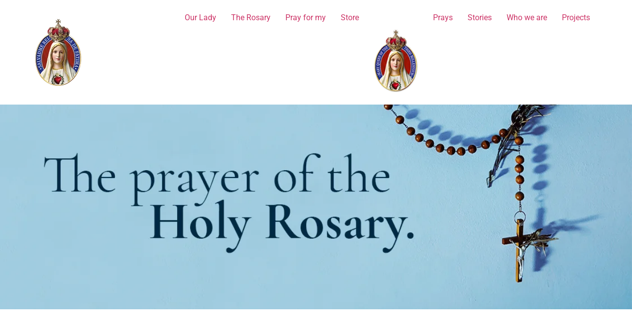

--- FILE ---
content_type: text/html; charset=UTF-8
request_url: https://mariareina.org.ar/en/the-prayer-of-the-holy-rosary/
body_size: 17800
content:
<!doctype html>
<html lang="en-US">
<head>
	<meta charset="UTF-8">
	<meta name="viewport" content="width=device-width, initial-scale=1">
	<link rel="profile" href="https://gmpg.org/xfn/11">
	<meta name='robots' content='index, follow, max-image-preview:large, max-snippet:-1, max-video-preview:-1' />
<link rel="alternate" href="https://mariareina.org.ar/el-rezo-del-santo-rosario-a-nuestra-senora/" hreflang="es" />
<link rel="alternate" href="https://mariareina.org.ar/en/the-prayer-of-the-holy-rosary/" hreflang="en" />

	<!-- This site is optimized with the Yoast SEO plugin v26.8 - https://yoast.com/product/yoast-seo-wordpress/ -->
	<title>The prayer of the Holy Rosary to Our Lady - Mary Queen</title>
	<link rel="canonical" href="https://mariareina.org.ar/en/the-prayer-of-the-holy-rosary/" />
	<meta property="og:locale" content="en_US" />
	<meta property="og:locale:alternate" content="es_LA" />
	<meta property="og:type" content="article" />
	<meta property="og:title" content="The prayer of the Holy Rosary to Our Lady - Mary Queen" />
	<meta property="og:description" content="We will send a method on how to pray the Holy Rosary, including a Rosary." />
	<meta property="og:url" content="https://mariareina.org.ar/en/the-prayer-of-the-holy-rosary/" />
	<meta property="og:site_name" content="Mary Queen" />
	<meta property="article:publisher" content="https://www.facebook.com/mariareina.org.ar" />
	<meta property="article:published_time" content="2023-05-19T18:06:37+00:00" />
	<meta property="article:modified_time" content="2023-05-19T20:21:16+00:00" />
	<meta property="og:image" content="https://mariareina.org.ar/wp-content/uploads/2023/03/portada-proyecto-recen.png" />
	<meta property="og:image:width" content="311" />
	<meta property="og:image:height" content="222" />
	<meta property="og:image:type" content="image/png" />
	<meta name="author" content="swadmin" />
	<meta name="twitter:card" content="summary_large_image" />
	<meta name="twitter:label1" content="Written by" />
	<meta name="twitter:data1" content="swadmin" />
	<script type="application/ld+json" class="yoast-schema-graph">{"@context":"https://schema.org","@graph":[{"@type":"Article","@id":"https://mariareina.org.ar/en/the-prayer-of-the-holy-rosary/#article","isPartOf":{"@id":"https://mariareina.org.ar/en/the-prayer-of-the-holy-rosary/"},"author":{"name":"swadmin","@id":"https://mariareina.org.ar/en/home-eng/#/schema/person/3c8d8e9686234ce927e9fc70a8feddc5"},"headline":"The prayer of the Holy Rosary to Our Lady","datePublished":"2023-05-19T18:06:37+00:00","dateModified":"2023-05-19T20:21:16+00:00","mainEntityOfPage":{"@id":"https://mariareina.org.ar/en/the-prayer-of-the-holy-rosary/"},"wordCount":9,"commentCount":0,"publisher":{"@id":"https://mariareina.org.ar/en/home-eng/#organization"},"image":{"@id":"https://mariareina.org.ar/en/the-prayer-of-the-holy-rosary/#primaryimage"},"thumbnailUrl":"https://mariareina.org.ar/wp-content/uploads/2023/03/portada-proyecto-recen.png","articleSection":["Our Projects"],"inLanguage":"en-US","potentialAction":[{"@type":"CommentAction","name":"Comment","target":["https://mariareina.org.ar/en/the-prayer-of-the-holy-rosary/#respond"]}]},{"@type":"WebPage","@id":"https://mariareina.org.ar/en/the-prayer-of-the-holy-rosary/","url":"https://mariareina.org.ar/en/the-prayer-of-the-holy-rosary/","name":"The prayer of the Holy Rosary to Our Lady - Mary Queen","isPartOf":{"@id":"https://mariareina.org.ar/en/home-eng/#website"},"primaryImageOfPage":{"@id":"https://mariareina.org.ar/en/the-prayer-of-the-holy-rosary/#primaryimage"},"image":{"@id":"https://mariareina.org.ar/en/the-prayer-of-the-holy-rosary/#primaryimage"},"thumbnailUrl":"https://mariareina.org.ar/wp-content/uploads/2023/03/portada-proyecto-recen.png","datePublished":"2023-05-19T18:06:37+00:00","dateModified":"2023-05-19T20:21:16+00:00","breadcrumb":{"@id":"https://mariareina.org.ar/en/the-prayer-of-the-holy-rosary/#breadcrumb"},"inLanguage":"en-US","potentialAction":[{"@type":"ReadAction","target":["https://mariareina.org.ar/en/the-prayer-of-the-holy-rosary/"]}]},{"@type":"ImageObject","inLanguage":"en-US","@id":"https://mariareina.org.ar/en/the-prayer-of-the-holy-rosary/#primaryimage","url":"https://mariareina.org.ar/wp-content/uploads/2023/03/portada-proyecto-recen.png","contentUrl":"https://mariareina.org.ar/wp-content/uploads/2023/03/portada-proyecto-recen.png","width":311,"height":222},{"@type":"BreadcrumbList","@id":"https://mariareina.org.ar/en/the-prayer-of-the-holy-rosary/#breadcrumb","itemListElement":[{"@type":"ListItem","position":1,"name":"Home","item":"https://mariareina.org.ar/en/home-eng/"},{"@type":"ListItem","position":2,"name":"The prayer of the Holy Rosary to Our Lady"}]},{"@type":"WebSite","@id":"https://mariareina.org.ar/en/home-eng/#website","url":"https://mariareina.org.ar/en/home-eng/","name":"Mary Queen","description":"Sitio oficial de la Asociación María Reina del Tercer Milenio","publisher":{"@id":"https://mariareina.org.ar/en/home-eng/#organization"},"potentialAction":[{"@type":"SearchAction","target":{"@type":"EntryPoint","urlTemplate":"https://mariareina.org.ar/en/home-eng/?s={search_term_string}"},"query-input":{"@type":"PropertyValueSpecification","valueRequired":true,"valueName":"search_term_string"}}],"inLanguage":"en-US"},{"@type":"Organization","@id":"https://mariareina.org.ar/en/home-eng/#organization","name":"Mary Queen","url":"https://mariareina.org.ar/en/home-eng/","logo":{"@type":"ImageObject","inLanguage":"en-US","@id":"https://mariareina.org.ar/en/home-eng/#/schema/logo/image/","url":"https://mariareina.org.ar/wp-content/uploads/2023/05/logo-home-2.png","contentUrl":"https://mariareina.org.ar/wp-content/uploads/2023/05/logo-home-2.png","width":400,"height":567,"caption":"Mary Queen"},"image":{"@id":"https://mariareina.org.ar/en/home-eng/#/schema/logo/image/"},"sameAs":["https://www.facebook.com/mariareina.org.ar"]},{"@type":"Person","@id":"https://mariareina.org.ar/en/home-eng/#/schema/person/3c8d8e9686234ce927e9fc70a8feddc5","name":"swadmin","image":{"@type":"ImageObject","inLanguage":"en-US","@id":"https://mariareina.org.ar/en/home-eng/#/schema/person/image/","url":"https://secure.gravatar.com/avatar/f7fe9a071c5dbbd7e32883b6a94e8e60cae391dc45bd58dde8e8b07aefe7c750?s=96&d=mm&r=g","contentUrl":"https://secure.gravatar.com/avatar/f7fe9a071c5dbbd7e32883b6a94e8e60cae391dc45bd58dde8e8b07aefe7c750?s=96&d=mm&r=g","caption":"swadmin"},"sameAs":["https://dev-maria-reina.pantheonsite.io"],"url":"https://mariareina.org.ar/en/author/swadmin/"}]}</script>
	<!-- / Yoast SEO plugin. -->


<link rel="alternate" type="application/rss+xml" title="Mary Queen &raquo; Feed" href="https://mariareina.org.ar/en/feed/" />
<link rel="alternate" type="application/rss+xml" title="Mary Queen &raquo; Comments Feed" href="https://mariareina.org.ar/en/comments/feed/" />
<link rel="alternate" type="application/rss+xml" title="Mary Queen &raquo; The prayer of the Holy Rosary to Our Lady Comments Feed" href="https://mariareina.org.ar/en/the-prayer-of-the-holy-rosary/feed/" />
<link rel="alternate" title="oEmbed (JSON)" type="application/json+oembed" href="https://mariareina.org.ar/wp-json/oembed/1.0/embed?url=https%3A%2F%2Fmariareina.org.ar%2Fen%2Fthe-prayer-of-the-holy-rosary%2F&#038;lang=en" />
<link rel="alternate" title="oEmbed (XML)" type="text/xml+oembed" href="https://mariareina.org.ar/wp-json/oembed/1.0/embed?url=https%3A%2F%2Fmariareina.org.ar%2Fen%2Fthe-prayer-of-the-holy-rosary%2F&#038;format=xml&#038;lang=en" />
<style id='wp-img-auto-sizes-contain-inline-css'>
img:is([sizes=auto i],[sizes^="auto," i]){contain-intrinsic-size:3000px 1500px}
/*# sourceURL=wp-img-auto-sizes-contain-inline-css */
</style>

<style id='wp-emoji-styles-inline-css'>

	img.wp-smiley, img.emoji {
		display: inline !important;
		border: none !important;
		box-shadow: none !important;
		height: 1em !important;
		width: 1em !important;
		margin: 0 0.07em !important;
		vertical-align: -0.1em !important;
		background: none !important;
		padding: 0 !important;
	}
/*# sourceURL=wp-emoji-styles-inline-css */
</style>
<style id='joinchat-button-style-inline-css'>
.wp-block-joinchat-button{border:none!important;text-align:center}.wp-block-joinchat-button figure{display:table;margin:0 auto;padding:0}.wp-block-joinchat-button figcaption{font:normal normal 400 .6em/2em var(--wp--preset--font-family--system-font,sans-serif);margin:0;padding:0}.wp-block-joinchat-button .joinchat-button__qr{background-color:#fff;border:6px solid #25d366;border-radius:30px;box-sizing:content-box;display:block;height:200px;margin:auto;overflow:hidden;padding:10px;width:200px}.wp-block-joinchat-button .joinchat-button__qr canvas,.wp-block-joinchat-button .joinchat-button__qr img{display:block;margin:auto}.wp-block-joinchat-button .joinchat-button__link{align-items:center;background-color:#25d366;border:6px solid #25d366;border-radius:30px;display:inline-flex;flex-flow:row nowrap;justify-content:center;line-height:1.25em;margin:0 auto;text-decoration:none}.wp-block-joinchat-button .joinchat-button__link:before{background:transparent var(--joinchat-ico) no-repeat center;background-size:100%;content:"";display:block;height:1.5em;margin:-.75em .75em -.75em 0;width:1.5em}.wp-block-joinchat-button figure+.joinchat-button__link{margin-top:10px}@media (orientation:landscape)and (min-height:481px),(orientation:portrait)and (min-width:481px){.wp-block-joinchat-button.joinchat-button--qr-only figure+.joinchat-button__link{display:none}}@media (max-width:480px),(orientation:landscape)and (max-height:480px){.wp-block-joinchat-button figure{display:none}}

/*# sourceURL=https://mariareina.org.ar/wp-content/plugins/creame-whatsapp-me/gutenberg/build/style-index.css */
</style>
<style id='global-styles-inline-css'>
:root{--wp--preset--aspect-ratio--square: 1;--wp--preset--aspect-ratio--4-3: 4/3;--wp--preset--aspect-ratio--3-4: 3/4;--wp--preset--aspect-ratio--3-2: 3/2;--wp--preset--aspect-ratio--2-3: 2/3;--wp--preset--aspect-ratio--16-9: 16/9;--wp--preset--aspect-ratio--9-16: 9/16;--wp--preset--color--black: #000000;--wp--preset--color--cyan-bluish-gray: #abb8c3;--wp--preset--color--white: #ffffff;--wp--preset--color--pale-pink: #f78da7;--wp--preset--color--vivid-red: #cf2e2e;--wp--preset--color--luminous-vivid-orange: #ff6900;--wp--preset--color--luminous-vivid-amber: #fcb900;--wp--preset--color--light-green-cyan: #7bdcb5;--wp--preset--color--vivid-green-cyan: #00d084;--wp--preset--color--pale-cyan-blue: #8ed1fc;--wp--preset--color--vivid-cyan-blue: #0693e3;--wp--preset--color--vivid-purple: #9b51e0;--wp--preset--gradient--vivid-cyan-blue-to-vivid-purple: linear-gradient(135deg,rgb(6,147,227) 0%,rgb(155,81,224) 100%);--wp--preset--gradient--light-green-cyan-to-vivid-green-cyan: linear-gradient(135deg,rgb(122,220,180) 0%,rgb(0,208,130) 100%);--wp--preset--gradient--luminous-vivid-amber-to-luminous-vivid-orange: linear-gradient(135deg,rgb(252,185,0) 0%,rgb(255,105,0) 100%);--wp--preset--gradient--luminous-vivid-orange-to-vivid-red: linear-gradient(135deg,rgb(255,105,0) 0%,rgb(207,46,46) 100%);--wp--preset--gradient--very-light-gray-to-cyan-bluish-gray: linear-gradient(135deg,rgb(238,238,238) 0%,rgb(169,184,195) 100%);--wp--preset--gradient--cool-to-warm-spectrum: linear-gradient(135deg,rgb(74,234,220) 0%,rgb(151,120,209) 20%,rgb(207,42,186) 40%,rgb(238,44,130) 60%,rgb(251,105,98) 80%,rgb(254,248,76) 100%);--wp--preset--gradient--blush-light-purple: linear-gradient(135deg,rgb(255,206,236) 0%,rgb(152,150,240) 100%);--wp--preset--gradient--blush-bordeaux: linear-gradient(135deg,rgb(254,205,165) 0%,rgb(254,45,45) 50%,rgb(107,0,62) 100%);--wp--preset--gradient--luminous-dusk: linear-gradient(135deg,rgb(255,203,112) 0%,rgb(199,81,192) 50%,rgb(65,88,208) 100%);--wp--preset--gradient--pale-ocean: linear-gradient(135deg,rgb(255,245,203) 0%,rgb(182,227,212) 50%,rgb(51,167,181) 100%);--wp--preset--gradient--electric-grass: linear-gradient(135deg,rgb(202,248,128) 0%,rgb(113,206,126) 100%);--wp--preset--gradient--midnight: linear-gradient(135deg,rgb(2,3,129) 0%,rgb(40,116,252) 100%);--wp--preset--font-size--small: 13px;--wp--preset--font-size--medium: 20px;--wp--preset--font-size--large: 36px;--wp--preset--font-size--x-large: 42px;--wp--preset--spacing--20: 0.44rem;--wp--preset--spacing--30: 0.67rem;--wp--preset--spacing--40: 1rem;--wp--preset--spacing--50: 1.5rem;--wp--preset--spacing--60: 2.25rem;--wp--preset--spacing--70: 3.38rem;--wp--preset--spacing--80: 5.06rem;--wp--preset--shadow--natural: 6px 6px 9px rgba(0, 0, 0, 0.2);--wp--preset--shadow--deep: 12px 12px 50px rgba(0, 0, 0, 0.4);--wp--preset--shadow--sharp: 6px 6px 0px rgba(0, 0, 0, 0.2);--wp--preset--shadow--outlined: 6px 6px 0px -3px rgb(255, 255, 255), 6px 6px rgb(0, 0, 0);--wp--preset--shadow--crisp: 6px 6px 0px rgb(0, 0, 0);}:root { --wp--style--global--content-size: 800px;--wp--style--global--wide-size: 1200px; }:where(body) { margin: 0; }.wp-site-blocks > .alignleft { float: left; margin-right: 2em; }.wp-site-blocks > .alignright { float: right; margin-left: 2em; }.wp-site-blocks > .aligncenter { justify-content: center; margin-left: auto; margin-right: auto; }:where(.wp-site-blocks) > * { margin-block-start: 24px; margin-block-end: 0; }:where(.wp-site-blocks) > :first-child { margin-block-start: 0; }:where(.wp-site-blocks) > :last-child { margin-block-end: 0; }:root { --wp--style--block-gap: 24px; }:root :where(.is-layout-flow) > :first-child{margin-block-start: 0;}:root :where(.is-layout-flow) > :last-child{margin-block-end: 0;}:root :where(.is-layout-flow) > *{margin-block-start: 24px;margin-block-end: 0;}:root :where(.is-layout-constrained) > :first-child{margin-block-start: 0;}:root :where(.is-layout-constrained) > :last-child{margin-block-end: 0;}:root :where(.is-layout-constrained) > *{margin-block-start: 24px;margin-block-end: 0;}:root :where(.is-layout-flex){gap: 24px;}:root :where(.is-layout-grid){gap: 24px;}.is-layout-flow > .alignleft{float: left;margin-inline-start: 0;margin-inline-end: 2em;}.is-layout-flow > .alignright{float: right;margin-inline-start: 2em;margin-inline-end: 0;}.is-layout-flow > .aligncenter{margin-left: auto !important;margin-right: auto !important;}.is-layout-constrained > .alignleft{float: left;margin-inline-start: 0;margin-inline-end: 2em;}.is-layout-constrained > .alignright{float: right;margin-inline-start: 2em;margin-inline-end: 0;}.is-layout-constrained > .aligncenter{margin-left: auto !important;margin-right: auto !important;}.is-layout-constrained > :where(:not(.alignleft):not(.alignright):not(.alignfull)){max-width: var(--wp--style--global--content-size);margin-left: auto !important;margin-right: auto !important;}.is-layout-constrained > .alignwide{max-width: var(--wp--style--global--wide-size);}body .is-layout-flex{display: flex;}.is-layout-flex{flex-wrap: wrap;align-items: center;}.is-layout-flex > :is(*, div){margin: 0;}body .is-layout-grid{display: grid;}.is-layout-grid > :is(*, div){margin: 0;}body{padding-top: 0px;padding-right: 0px;padding-bottom: 0px;padding-left: 0px;}a:where(:not(.wp-element-button)){text-decoration: underline;}:root :where(.wp-element-button, .wp-block-button__link){background-color: #32373c;border-width: 0;color: #fff;font-family: inherit;font-size: inherit;font-style: inherit;font-weight: inherit;letter-spacing: inherit;line-height: inherit;padding-top: calc(0.667em + 2px);padding-right: calc(1.333em + 2px);padding-bottom: calc(0.667em + 2px);padding-left: calc(1.333em + 2px);text-decoration: none;text-transform: inherit;}.has-black-color{color: var(--wp--preset--color--black) !important;}.has-cyan-bluish-gray-color{color: var(--wp--preset--color--cyan-bluish-gray) !important;}.has-white-color{color: var(--wp--preset--color--white) !important;}.has-pale-pink-color{color: var(--wp--preset--color--pale-pink) !important;}.has-vivid-red-color{color: var(--wp--preset--color--vivid-red) !important;}.has-luminous-vivid-orange-color{color: var(--wp--preset--color--luminous-vivid-orange) !important;}.has-luminous-vivid-amber-color{color: var(--wp--preset--color--luminous-vivid-amber) !important;}.has-light-green-cyan-color{color: var(--wp--preset--color--light-green-cyan) !important;}.has-vivid-green-cyan-color{color: var(--wp--preset--color--vivid-green-cyan) !important;}.has-pale-cyan-blue-color{color: var(--wp--preset--color--pale-cyan-blue) !important;}.has-vivid-cyan-blue-color{color: var(--wp--preset--color--vivid-cyan-blue) !important;}.has-vivid-purple-color{color: var(--wp--preset--color--vivid-purple) !important;}.has-black-background-color{background-color: var(--wp--preset--color--black) !important;}.has-cyan-bluish-gray-background-color{background-color: var(--wp--preset--color--cyan-bluish-gray) !important;}.has-white-background-color{background-color: var(--wp--preset--color--white) !important;}.has-pale-pink-background-color{background-color: var(--wp--preset--color--pale-pink) !important;}.has-vivid-red-background-color{background-color: var(--wp--preset--color--vivid-red) !important;}.has-luminous-vivid-orange-background-color{background-color: var(--wp--preset--color--luminous-vivid-orange) !important;}.has-luminous-vivid-amber-background-color{background-color: var(--wp--preset--color--luminous-vivid-amber) !important;}.has-light-green-cyan-background-color{background-color: var(--wp--preset--color--light-green-cyan) !important;}.has-vivid-green-cyan-background-color{background-color: var(--wp--preset--color--vivid-green-cyan) !important;}.has-pale-cyan-blue-background-color{background-color: var(--wp--preset--color--pale-cyan-blue) !important;}.has-vivid-cyan-blue-background-color{background-color: var(--wp--preset--color--vivid-cyan-blue) !important;}.has-vivid-purple-background-color{background-color: var(--wp--preset--color--vivid-purple) !important;}.has-black-border-color{border-color: var(--wp--preset--color--black) !important;}.has-cyan-bluish-gray-border-color{border-color: var(--wp--preset--color--cyan-bluish-gray) !important;}.has-white-border-color{border-color: var(--wp--preset--color--white) !important;}.has-pale-pink-border-color{border-color: var(--wp--preset--color--pale-pink) !important;}.has-vivid-red-border-color{border-color: var(--wp--preset--color--vivid-red) !important;}.has-luminous-vivid-orange-border-color{border-color: var(--wp--preset--color--luminous-vivid-orange) !important;}.has-luminous-vivid-amber-border-color{border-color: var(--wp--preset--color--luminous-vivid-amber) !important;}.has-light-green-cyan-border-color{border-color: var(--wp--preset--color--light-green-cyan) !important;}.has-vivid-green-cyan-border-color{border-color: var(--wp--preset--color--vivid-green-cyan) !important;}.has-pale-cyan-blue-border-color{border-color: var(--wp--preset--color--pale-cyan-blue) !important;}.has-vivid-cyan-blue-border-color{border-color: var(--wp--preset--color--vivid-cyan-blue) !important;}.has-vivid-purple-border-color{border-color: var(--wp--preset--color--vivid-purple) !important;}.has-vivid-cyan-blue-to-vivid-purple-gradient-background{background: var(--wp--preset--gradient--vivid-cyan-blue-to-vivid-purple) !important;}.has-light-green-cyan-to-vivid-green-cyan-gradient-background{background: var(--wp--preset--gradient--light-green-cyan-to-vivid-green-cyan) !important;}.has-luminous-vivid-amber-to-luminous-vivid-orange-gradient-background{background: var(--wp--preset--gradient--luminous-vivid-amber-to-luminous-vivid-orange) !important;}.has-luminous-vivid-orange-to-vivid-red-gradient-background{background: var(--wp--preset--gradient--luminous-vivid-orange-to-vivid-red) !important;}.has-very-light-gray-to-cyan-bluish-gray-gradient-background{background: var(--wp--preset--gradient--very-light-gray-to-cyan-bluish-gray) !important;}.has-cool-to-warm-spectrum-gradient-background{background: var(--wp--preset--gradient--cool-to-warm-spectrum) !important;}.has-blush-light-purple-gradient-background{background: var(--wp--preset--gradient--blush-light-purple) !important;}.has-blush-bordeaux-gradient-background{background: var(--wp--preset--gradient--blush-bordeaux) !important;}.has-luminous-dusk-gradient-background{background: var(--wp--preset--gradient--luminous-dusk) !important;}.has-pale-ocean-gradient-background{background: var(--wp--preset--gradient--pale-ocean) !important;}.has-electric-grass-gradient-background{background: var(--wp--preset--gradient--electric-grass) !important;}.has-midnight-gradient-background{background: var(--wp--preset--gradient--midnight) !important;}.has-small-font-size{font-size: var(--wp--preset--font-size--small) !important;}.has-medium-font-size{font-size: var(--wp--preset--font-size--medium) !important;}.has-large-font-size{font-size: var(--wp--preset--font-size--large) !important;}.has-x-large-font-size{font-size: var(--wp--preset--font-size--x-large) !important;}
:root :where(.wp-block-pullquote){font-size: 1.5em;line-height: 1.6;}
/*# sourceURL=global-styles-inline-css */
</style>
<link rel='stylesheet' id='menu-image-css' href='https://mariareina.org.ar/wp-content/plugins/menu-image/includes/css/menu-image.css?ver=3.13' media='all' />
<link rel='stylesheet' id='dashicons-css' href='https://mariareina.org.ar/wp-includes/css/dashicons.min.css?ver=6.9' media='all' />
<link rel='stylesheet' id='htbbootstrap-css' href='https://mariareina.org.ar/wp-content/plugins/ht-mega-for-elementor/assets/css/htbbootstrap.css?ver=3.0.5' media='all' />
<link rel='stylesheet' id='font-awesome-css' href='https://mariareina.org.ar/wp-content/plugins/elementor/assets/lib/font-awesome/css/font-awesome.min.css?ver=4.7.0' media='all' />
<link rel='stylesheet' id='htmega-animation-css' href='https://mariareina.org.ar/wp-content/plugins/ht-mega-for-elementor/assets/css/animation.css?ver=3.0.5' media='all' />
<link rel='stylesheet' id='htmega-keyframes-css' href='https://mariareina.org.ar/wp-content/plugins/ht-mega-for-elementor/assets/css/htmega-keyframes.css?ver=3.0.5' media='all' />
<link rel='stylesheet' id='htmega-global-style-min-css' href='https://mariareina.org.ar/wp-content/plugins/ht-mega-for-elementor/assets/css/htmega-global-style.min.css?ver=3.0.5' media='all' />
<link rel='stylesheet' id='hello-elementor-css' href='https://mariareina.org.ar/wp-content/themes/hello-elementor/assets/css/reset.css?ver=3.4.6' media='all' />
<link rel='stylesheet' id='hello-elementor-theme-style-css' href='https://mariareina.org.ar/wp-content/themes/hello-elementor/assets/css/theme.css?ver=3.4.6' media='all' />
<link rel='stylesheet' id='hello-elementor-header-footer-css' href='https://mariareina.org.ar/wp-content/themes/hello-elementor/assets/css/header-footer.css?ver=3.4.6' media='all' />
<link rel='stylesheet' id='elementor-frontend-css' href='https://mariareina.org.ar/wp-content/plugins/elementor/assets/css/frontend.min.css?ver=3.34.4' media='all' />
<link rel='stylesheet' id='elementor-post-6-css' href='https://mariareina.org.ar/wp-content/uploads/elementor/css/post-6.css?ver=1769727994' media='all' />
<link rel='stylesheet' id='elementor-icons-css' href='https://mariareina.org.ar/wp-content/plugins/elementor/assets/lib/eicons/css/elementor-icons.min.css?ver=5.46.0' media='all' />
<link rel='stylesheet' id='widget-image-css' href='https://mariareina.org.ar/wp-content/plugins/elementor/assets/css/widget-image.min.css?ver=3.34.4' media='all' />
<link rel='stylesheet' id='elementor-post-3673-css' href='https://mariareina.org.ar/wp-content/uploads/elementor/css/post-3673.css?ver=1769814277' media='all' />
<link rel='stylesheet' id='elementor-gf-local-roboto-css' href='https://mariareina.org.ar/wp-content/uploads/elementor/google-fonts/css/roboto.css?ver=1742240234' media='all' />
<link rel='stylesheet' id='elementor-gf-local-robotoslab-css' href='https://mariareina.org.ar/wp-content/uploads/elementor/google-fonts/css/robotoslab.css?ver=1742240266' media='all' />
<script src="https://mariareina.org.ar/wp-includes/js/jquery/jquery.min.js?ver=3.7.1" id="jquery-core-js"></script>
<script src="https://mariareina.org.ar/wp-includes/js/jquery/jquery-migrate.min.js?ver=3.4.1" id="jquery-migrate-js"></script>
<link rel="https://api.w.org/" href="https://mariareina.org.ar/wp-json/" /><link rel="alternate" title="JSON" type="application/json" href="https://mariareina.org.ar/wp-json/wp/v2/posts/3673" /><link rel="EditURI" type="application/rsd+xml" title="RSD" href="https://mariareina.org.ar/xmlrpc.php?rsd" />
<meta name="generator" content="WordPress 6.9" />
<link rel='shortlink' href='https://mariareina.org.ar/?p=3673' />
<!-- start Simple Custom CSS and JS -->
<meta name="google-site-verification" content="Np_dFkMYdC26kx-z5OZkUa3W1UexcEE2oEF3niUHmz0" />

<!-- Google tag (gtag.js) -->
<script async src="https://www.googletagmanager.com/gtag/js?id=G-6HJFEG667L"></script>
<script>
  window.dataLayer = window.dataLayer || [];
  function gtag(){dataLayer.push(arguments);}
  gtag('js', new Date());

  gtag('config', 'G-6HJFEG667L');
</script><!-- end Simple Custom CSS and JS -->
<!-- start Simple Custom CSS and JS -->
<script>
 

jQuery(document).ready(function( $ ){
    
	
	$('#form-field-correoproyect').attr("readonly", true);

  if($('.elementor-search-form__container').hasClass('elementor-search-form--full-screen')) {
  $('.zindezmenor').addClass('cambiozindexmenor');
}
	
});
</script>
<!-- end Simple Custom CSS and JS -->
<!-- start Simple Custom CSS and JS -->
<style>
/* Add your CSS code here.

For example:
.example {
    color: red;
}

For brushing up on your CSS knowledge, check out http://www.w3schools.com/css/css_syntax.asp

End of comment */ 

#menuprinpcipal .menu-item a:after { position: absolute; bottom: 60px; }
#menuprinpcipal .menu-item { position: relative;}
#menuprinpcipal .menu-image-not-hovered:after { content: none !important; }
#form-field-captchafrom { margin: 0 auto; }
/*header*/
body[data-elementor-device-mode="mobile"] #menuprinpcipal .logomenu{
    display: none;
}
.logomenu img{
    width: 90px !important;
    padding-top: 35px
}

/*#menuprinpcipal .elementor-item:hover,#menuprinpcipal .elementor-item-active{
    font-weight: 900 !important;
}*/

.menuidiomas .elementor-item img{
    width: 25px !important;
}
#postapariciones .elementor-post__read-more {
    padding: 12px 50px 12px 50px;
    background-color: #550C0E;
    border-radius: 50px;
    border: 2px solid #550C0E;
	display: inline-block;
}
#postapariciones .elementor-post__read-more-wrapper { margin: 0 auto; }
body[data-elementor-device-mode="mobile"] #postapariciones .elementor-post__text{
    text-align: center;
}
body[data-elementor-device-mode="desktop"] #postapariciones .elementor-post__read-more:hover{
    color: #550C0E;
    background-color: #fff;
    border: 2px solid #550C0E
}
/*body[data-elementor-device-mode="desktop"] #postapariciones .elementor-post__title,
body[data-elementor-device-mode="desktop"] #postapariciones .elementor-post__read-more-wrapper{
    width: 50% !important;
}
body[data-elementor-device-mode="desktop"] #postapariciones .elementor-post__text{
    display: -webkit-box;
    margin-top: 20px
}*/
/*body[data-elementor-device-mode="desktop"] #postapariciones .elementor-post__read-more-wrapper{
    text-align: right;

}*/
body[data-elementor-device-mode="desktop"] #postapariciones .elementor-post__title{
    text-align: center;
}

.cambiozindex{
    z-index: 99 !important;
}


/*Home*/
#postproyectos .elementor-post__read-more{
    padding: 17px 47px 17px 47px;
    background-color: #550C0E;
    border-radius: 50px;
    border: 2px solid #550C0E
}

#postproyectos .elementor-post__read-more:hover{
    color: #550C0E;
    background-color: #fff;
    border: 2px solid #550C0E
}
body[data-elementor-device-mode="mobile"] #postproyectos .elementor-post__text{
    text-align: center
}
body[data-elementor-device-mode="desktop"] #postmovcarrusel .elementor-post__text{
    text-align: center
}
body[data-elementor-device-mode="mobile"] #postarticuloscarrusel button.htmega-carosul-prev.slick-arrow{
    right: 180PX
}
body[data-elementor-device-mode="mobile"] #postarticuloscarrusel button.htmega-carosul-next.slick-arrow{
    right: 110PX
}
body[data-elementor-device-mode="mobile"] #carruselpostcuentos button.htmega-carosul-prev.slick-arrow{
    right: 180PX
}
body[data-elementor-device-mode="mobile"] #carruselpostcuentos button.htmega-carosul-next.slick-arrow{
    right: 110PX
}
#carruselpostcuentos button.htmega-carosul-prev.slick-arrow{
    right: 50PX
}
#carruselpostcuentos button.htmega-carosul-next.slick-arrow{
    right: 0PX
}
body[data-elementor-device-mode="desktop"] #postmovcarrusel{
    display: none !important;
}

/*back to top*/
#backtotop {
    background: url(https://dev-maria-reina.pantheonsite.io/wp-content/uploads/2023/03/back-to-top.svg) no-repeat center;
    border: 0;
    bottom: 50px;
    cursor: pointer;
    display: table;
    height: 45px;
    border-radius: 50%;
    position: fixed;
    right: 20px;
    text-indent: -9999px;
    width: 45px;
    transition: 300ms;
    z-index: 300;
    background-size: 100%;
}

#backtotop.opaco {
    opacity: 0;
}

.botonfooterhove .elementor-icon-box-content .elementor-icon-box-title a:hover{
    font-weight: 900
}

.colorlinks a{
    color: #601C1D !important;
}

.colorlinks a:hover{
    color: #601C1D !important;
}

.textazulform{
    color: #2347cd;
}

.formproyectos .elementor-button:hover{
    background-color: #fff;
    color: #550C0E;
    border: solid 1px #550C0E
}

/*oraciones*/
body[data-elementor-device-mode="mobile"] .posttextsarticulos .elementor-post__text{
    text-align: center !important;
}
body[data-elementor-device-mode="mobile"] .centradomenu .elementor-item{
    justify-content: center !important;
}
body[data-elementor-device-mode="desktop"] #postoraciones .elementor-post__read-more{
    padding: 15px 45px 15px 45px;
    background-color: #550C0E;
    border-radius: 50px;
    border: 2px solid #550C0E
}
body[data-elementor-device-mode="mobile"] #postoraciones .elementor-post__read-more{
    padding: 10px 40px 10px 40px;
    background-color: #550C0E;
    border-radius: 50px;
    border: 2px solid #550C0E
}
body[data-elementor-device-mode="mobile"] #postoraciones .elementor-post__read-more-wrapper{
  text-align: center;  
}
body[data-elementor-device-mode="desktop"] #postoraciones .elementor-post__read-more:hover{
    color: #550C0E;
    background-color: #fff;
    border: 2px solid #550C0E
}
body[data-elementor-device-mode="desktop"] #postoraciones .elementor-post{
    display: -webkit-inline-box;
}
body[data-elementor-device-mode="desktop"] #postoraciones .elementor-post__thumbnail__link,
body[data-elementor-device-mode="desktop"] #postoraciones .elementor-post__text{
    width: 50%;
    margin-left: 20px;
    justify-content: center;
}
body[data-elementor-device-mode="desktop"] #page-numbers current .elementor-posts-container .elementor-post__excerpt,
body[data-elementor-device-mode="desktop"] .elementor-posts-container .elementor-post__excerpt{
    flex-grow: initial !important;
}
.elementor-pagination .page-numbers{
    color: #550C0E !important;
}
.elementor-pagination .current{
    background-color: #550C0E;
    padding: 0px 12px 5px 12px;
    border-radius: 20px;
    color: #fff !important;
}

/*categoria general*/

body[data-elementor-device-mode="desktop"] #postcategorias .elementor-post__read-more{
    padding: 15px 45px 15px 45px;
    background-color: #550C0E;
    border-radius: 50px;
    border: 2px solid #550C0E
}
body[data-elementor-device-mode="mobile"] #postcategorias .elementor-post__read-more{
    padding: 10px 40px 10px 40px;
    background-color: #550C0E;
    border-radius: 50px;
    border: 2px solid #550C0E
}
body[data-elementor-device-mode="mobile"]#postcategorias .elementor-post__read-more-wrapper{
  text-align: center;  
}
body[data-elementor-device-mode="desktop"] #postcategorias .elementor-post__read-more:hover{
    color: #550C0E;
    background-color: #fff;
    border: 2px solid #550C0E
}

body[data-elementor-device-mode="desktop"] #postcategorias .elementor-post{
    display: -webkit-inline-box;
}

body[data-elementor-device-mode="desktop"] #postcategorias .elementor-post__thumbnail__link,
body[data-elementor-device-mode="desktop"] #postcategorias .elementor-post__text{
    width: 50%;
    margin-left: 20px;
    justify-content: center;
}
body[data-elementor-device-mode="desktop"] #page-numbers current .elementor-posts-container .elementor-post__excerpt,
body[data-elementor-device-mode="desktop"] #postproyectos .elementor-posts-container .elementor-post__excerpt{
    flex-grow: initial !important;
    height: 70px;
}

body[data-elementor-device-mode="desktop"]
#postproyectos .elementor-posts-container .elementor-post__title{
height: 50px;
}

.elementor-pagination .page-numbers{
    color: #550C0E !important;
}
.elementor-pagination .current{
    background-color: #550C0E;
    padding: 0px 12px 5px 12px;
    border-radius: 20px;
    color: #fff !important;
}

/*proyectos*/
#proyectospost .elementor-post__read-more{
    padding: 10px 35px 10px 35px;
    background-color: #550C0E;
    border-radius: 50px;
    border: 2px solid #550C0E
}
#proyectospost .elementor-post__read-more:hover{
    color: #550C0E;
    background-color: #fff;
    border: 2px solid #550C0E
}

body[data-elementor-device-mode="mobile"] #proyectospost .elementor-post__read-more-wrapper{
    text-align: center;
}

body[data-elementor-device-mode="desktop"]
#proyectospost .elementor-post__title{
    height: 50px
}

body[data-elementor-device-mode="desktop"]
#proyectospost .elementor-post__excerpt{
    height: 50px
}

/*contactanos*/
.elementor-field-type-textarea textarea{
    resize: none !important;
}

/*footer*/
/*body[data-elementor-device-mode="desktop"] #menufooter li {
    width: 50%;
    display: inline-block !important
}
body[data-elementor-device-mode="mobile"] #menufooter li {
    width: 100%;
}
body[data-elementor-device-mode="desktop"] #menu-1-060223b{
    display: inline-block;
    -webkit-column-count: 2;
       -moz-column-count: 2;
            column-count: 2;
            -webkit-column-width: 200px;
  -moz-column-width: 200px;
  -o-column-width: 200px;
  -ms-column-width: 200px;
  column-width: 200px;
}
body[data-elementor-device-mode="desktop"] #menufooter:before{
content: '';
width: 1px;
height: 370px;
background-color: #601C1D;
display: block;
position: absolute;
bottom: 0;
top: 25px;
left: inherit;
right: 54%;
}*/

#menufooter .elementor-item:hover, #contacto-footer .elementor-icon-list-item a:hover{
    font-weight: 700 !important;
}

.archios-entradas h5 { display: none; }
.archios-entradas ul { 
    list-style: none;
    padding: 0;
}
.archios-entradas ul a {
    font-family: "Cormorant Garamond", Sans-serif;
    font-size: 15px;
    font-weight: 600;
    line-height: 21px;
    color: #707070;
}
.archios-entradas ul a:hover { color: #550C0E; }
.articulos-lista { }
#form-field-captchaform {margin: 0 auto; }

/*articulos*/
.articulos-lista .elementor-post__text .elementor-post__read-more-wrapper .elementor-post__read-more{
    padding: 17px 47px 17px 47px;
    background-color: #550C0E;
    border-radius: 50px;
    border: 2px solid #550C0E;
}

.articulos-lista .elementor-post__text .elementor-post__read-more-wrapper .elementor-post__read-more:hover {
    color: #550C0E;
    background-color: #fff;
    border: 2px solid #550C0E;
}

.botonpaypal form{
    text-align: center;
}


.botonpaypal form input{
    background-color: #550C0E;
    color: #fff;
    border: solid 2px #550C0E;
    border-color: #550C0E;
    border-radius: 50px;
    padding: 15px 30px;
    font-size: 20px;
    font-family: robot serefi;
    width: 200px;
}

.cambiozindexmenor{
	z-index: 2 !important;
}

.botonpaypal form input:hover{
    color: #550C0E;
    border-color: #550C0E;
}

</style>
<!-- end Simple Custom CSS and JS -->
<meta name="description" content="We will send a method on how to pray the Holy Rosary, including a Rosary.">
<meta name="generator" content="Elementor 3.34.4; features: additional_custom_breakpoints; settings: css_print_method-external, google_font-enabled, font_display-swap">
			<style>
				.e-con.e-parent:nth-of-type(n+4):not(.e-lazyloaded):not(.e-no-lazyload),
				.e-con.e-parent:nth-of-type(n+4):not(.e-lazyloaded):not(.e-no-lazyload) * {
					background-image: none !important;
				}
				@media screen and (max-height: 1024px) {
					.e-con.e-parent:nth-of-type(n+3):not(.e-lazyloaded):not(.e-no-lazyload),
					.e-con.e-parent:nth-of-type(n+3):not(.e-lazyloaded):not(.e-no-lazyload) * {
						background-image: none !important;
					}
				}
				@media screen and (max-height: 640px) {
					.e-con.e-parent:nth-of-type(n+2):not(.e-lazyloaded):not(.e-no-lazyload),
					.e-con.e-parent:nth-of-type(n+2):not(.e-lazyloaded):not(.e-no-lazyload) * {
						background-image: none !important;
					}
				}
			</style>
			<link rel="icon" href="https://mariareina.org.ar/wp-content/uploads/2023/03/cropped-logoaparicn-32x32.png" sizes="32x32" />
<link rel="icon" href="https://mariareina.org.ar/wp-content/uploads/2023/03/cropped-logoaparicn-192x192.png" sizes="192x192" />
<link rel="apple-touch-icon" href="https://mariareina.org.ar/wp-content/uploads/2023/03/cropped-logoaparicn-180x180.png" />
<meta name="msapplication-TileImage" content="https://mariareina.org.ar/wp-content/uploads/2023/03/cropped-logoaparicn-270x270.png" />
		<style id="wp-custom-css">
			body[data-elementor-device-mode="mobile"] #postarticuloscarrusel button.htmega-carosul-next.slick-arrow {
	right: 10px !important;
}

body[data-elementor-device-mode="mobile"] #postarticuloscarrusel button.htmega-carosul-prev.slick-arrow {
	right: 60px !important;
}		</style>
		</head>
<body class="wp-singular post-template post-template-elementor_header_footer single single-post postid-3673 single-format-standard wp-custom-logo wp-embed-responsive wp-theme-hello-elementor hello-elementor-default elementor-default elementor-template-full-width elementor-kit-6 elementor-page elementor-page-3673">


<a class="skip-link screen-reader-text" href="#content">Skip to content</a>

<header id="site-header" class="site-header dynamic-header menu-dropdown-tablet">
	<div class="header-inner">
		<div class="site-branding show-logo">
							<div class="site-logo show">
					<a href="https://mariareina.org.ar/en/home-eng/" class="custom-logo-link" rel="home"><img width="95" height="136" src="https://mariareina.org.ar/wp-content/uploads/2024/12/cropped-logo3.png" class="custom-logo" alt="Mary Queen" decoding="async" srcset="https://mariareina.org.ar/wp-content/uploads/2024/12/cropped-logo3.png 95w, https://mariareina.org.ar/wp-content/uploads/2024/12/cropped-logo3-17x24.png 17w, https://mariareina.org.ar/wp-content/uploads/2024/12/cropped-logo3-25x36.png 25w, https://mariareina.org.ar/wp-content/uploads/2024/12/cropped-logo3-34x48.png 34w" sizes="(max-width: 95px) 100vw, 95px" /></a>				</div>
					</div>

					<nav class="site-navigation show" aria-label="Main menu">
				<ul id="menu-menu-principal-en" class="menu"><li id="menu-item-3689" class="menu-item menu-item-type-post_type menu-item-object-page menu-item-3689"><a href="https://mariareina.org.ar/en/our-lady/">Our Lady</a></li>
<li id="menu-item-4041" class="menu-item menu-item-type-post_type menu-item-object-page menu-item-4041"><a href="https://mariareina.org.ar/en/how-to-pray/">The Rosary</a></li>
<li id="menu-item-3720" class="menu-item menu-item-type-post_type menu-item-object-page menu-item-3720"><a href="https://mariareina.org.ar/en/pray-for-my/">Pray for my</a></li>
<li id="menu-item-3978" class="menu-item menu-item-type-custom menu-item-object-custom menu-item-3978"><a href="/store-2">Store</a></li>
<li id="menu-item-4195" class="logomenu menu-item menu-item-type-post_type menu-item-object-page menu-item-home menu-item-4195"><a href="https://mariareina.org.ar/en/home-eng/" class="menu-image-title-hide menu-image-not-hovered"><span class="menu-image-title-hide menu-image-title">Logo</span><img width="110" height="158" src="https://mariareina.org.ar/wp-content/uploads/2023/05/logo-home-3.png" class="menu-image menu-image-title-hide" alt="" decoding="async" /></a></li>
<li id="menu-item-3997" class="menu-item menu-item-type-post_type menu-item-object-page menu-item-3997"><a href="https://mariareina.org.ar/en/prays/">Prays</a></li>
<li id="menu-item-3722" class="menu-item menu-item-type-post_type menu-item-object-page menu-item-3722"><a href="https://mariareina.org.ar/en/appearances/">Stories</a></li>
<li id="menu-item-3735" class="menu-item menu-item-type-post_type menu-item-object-page menu-item-3735"><a href="https://mariareina.org.ar/en/what-is/">Who we are</a></li>
<li id="menu-item-3734" class="menu-item menu-item-type-post_type menu-item-object-page menu-item-3734"><a href="https://mariareina.org.ar/en/projects/">Projects</a></li>
</ul>			</nav>
							<div class="site-navigation-toggle-holder show">
				<button type="button" class="site-navigation-toggle" aria-label="Menu">
					<span class="site-navigation-toggle-icon" aria-hidden="true"></span>
				</button>
			</div>
			<nav class="site-navigation-dropdown show" aria-label="Mobile menu" aria-hidden="true" inert>
				<ul id="menu-menu-principal-en-1" class="menu"><li class="menu-item menu-item-type-post_type menu-item-object-page menu-item-3689"><a href="https://mariareina.org.ar/en/our-lady/">Our Lady</a></li>
<li class="menu-item menu-item-type-post_type menu-item-object-page menu-item-4041"><a href="https://mariareina.org.ar/en/how-to-pray/">The Rosary</a></li>
<li class="menu-item menu-item-type-post_type menu-item-object-page menu-item-3720"><a href="https://mariareina.org.ar/en/pray-for-my/">Pray for my</a></li>
<li class="menu-item menu-item-type-custom menu-item-object-custom menu-item-3978"><a href="/store-2">Store</a></li>
<li class="logomenu menu-item menu-item-type-post_type menu-item-object-page menu-item-home menu-item-4195"><a href="https://mariareina.org.ar/en/home-eng/" class="menu-image-title-hide menu-image-not-hovered"><span class="menu-image-title-hide menu-image-title">Logo</span><img width="110" height="158" src="https://mariareina.org.ar/wp-content/uploads/2023/05/logo-home-3.png" class="menu-image menu-image-title-hide" alt="" decoding="async" /></a></li>
<li class="menu-item menu-item-type-post_type menu-item-object-page menu-item-3997"><a href="https://mariareina.org.ar/en/prays/">Prays</a></li>
<li class="menu-item menu-item-type-post_type menu-item-object-page menu-item-3722"><a href="https://mariareina.org.ar/en/appearances/">Stories</a></li>
<li class="menu-item menu-item-type-post_type menu-item-object-page menu-item-3735"><a href="https://mariareina.org.ar/en/what-is/">Who we are</a></li>
<li class="menu-item menu-item-type-post_type menu-item-object-page menu-item-3734"><a href="https://mariareina.org.ar/en/projects/">Projects</a></li>
</ul>			</nav>
			</div>
</header>
		<div data-elementor-type="wp-post" data-elementor-id="3673" class="elementor elementor-3673">
						<section class="elementor-section elementor-top-section elementor-element elementor-element-cda68f8 elementor-section-full_width elementor-section-height-default elementor-section-height-default" data-id="cda68f8" data-element_type="section">
						<div class="elementor-container elementor-column-gap-default">
					<div class="elementor-column elementor-col-100 elementor-top-column elementor-element elementor-element-5f063a2" data-id="5f063a2" data-element_type="column">
			<div class="elementor-widget-wrap elementor-element-populated">
						<div class="elementor-element elementor-element-c592108 elementor-hidden-mobile elementor-widget elementor-widget-image" data-id="c592108" data-element_type="widget" data-widget_type="image.default">
				<div class="elementor-widget-container">
															<img fetchpriority="high" decoding="async" width="1127" height="365" src="https://mariareina.org.ar/wp-content/uploads/2023/05/Banner-el-rezo-del-santo-rosario-ingles.png" class="attachment-full size-full wp-image-3485" alt="" srcset="https://mariareina.org.ar/wp-content/uploads/2023/05/Banner-el-rezo-del-santo-rosario-ingles.png 1127w, https://mariareina.org.ar/wp-content/uploads/2023/05/Banner-el-rezo-del-santo-rosario-ingles-300x97.png 300w, https://mariareina.org.ar/wp-content/uploads/2023/05/Banner-el-rezo-del-santo-rosario-ingles-1024x332.png 1024w, https://mariareina.org.ar/wp-content/uploads/2023/05/Banner-el-rezo-del-santo-rosario-ingles-768x249.png 768w, https://mariareina.org.ar/wp-content/uploads/2023/05/Banner-el-rezo-del-santo-rosario-ingles-24x8.png 24w, https://mariareina.org.ar/wp-content/uploads/2023/05/Banner-el-rezo-del-santo-rosario-ingles-36x12.png 36w, https://mariareina.org.ar/wp-content/uploads/2023/05/Banner-el-rezo-del-santo-rosario-ingles-48x16.png 48w" sizes="(max-width: 1127px) 100vw, 1127px" />															</div>
				</div>
				<div class="elementor-element elementor-element-41b6583 elementor-widget elementor-widget-template" data-id="41b6583" data-element_type="widget" data-widget_type="template.default">
				<div class="elementor-widget-container">
					 				</div>
				</div>
					</div>
		</div>
					</div>
		</section>
				</div>
		<footer id="site-footer" class="site-footer dynamic-footer ">
	<div class="footer-inner">
		<div class="site-branding show-logo">
							<div class="site-logo hide">
					<a href="https://mariareina.org.ar/en/home-eng/" class="custom-logo-link" rel="home"><img width="95" height="136" src="https://mariareina.org.ar/wp-content/uploads/2024/12/cropped-logo3.png" class="custom-logo" alt="Mary Queen" decoding="async" srcset="https://mariareina.org.ar/wp-content/uploads/2024/12/cropped-logo3.png 95w, https://mariareina.org.ar/wp-content/uploads/2024/12/cropped-logo3-17x24.png 17w, https://mariareina.org.ar/wp-content/uploads/2024/12/cropped-logo3-25x36.png 25w, https://mariareina.org.ar/wp-content/uploads/2024/12/cropped-logo3-34x48.png 34w" sizes="(max-width: 95px) 100vw, 95px" /></a>				</div>
							<p class="site-description hide">
					Sitio oficial de la Asociación María Reina del Tercer Milenio				</p>
					</div>

		
					<div class="copyright hide">
				<p>Todos los derechos reservados</p>
			</div>
			</div>
</footer>

<script type="speculationrules">
{"prefetch":[{"source":"document","where":{"and":[{"href_matches":"/*"},{"not":{"href_matches":["/wp-*.php","/wp-admin/*","/wp-content/uploads/*","/wp-content/*","/wp-content/plugins/*","/wp-content/themes/hello-elementor/*","/*\\?(.+)"]}},{"not":{"selector_matches":"a[rel~=\"nofollow\"]"}},{"not":{"selector_matches":".no-prefetch, .no-prefetch a"}}]},"eagerness":"conservative"}]}
</script>

<div class="joinchat joinchat--right" data-settings='{"telephone":"5491161417221","mobile_only":false,"button_delay":3,"whatsapp_web":false,"qr":true,"message_views":2,"message_delay":-1,"message_badge":false,"message_send":"Hello I need help","message_hash":"5b66b89"}' hidden aria-hidden="false">
	<div class="joinchat__button" role="button" tabindex="0" aria-label="You need help? Open chat">
									<div class="joinchat__tooltip" aria-hidden="true"><div>You need help?</div></div>
			</div>
				<div class="joinchat__qr"><div>Scan the code</div></div>
				<div class="joinchat__chatbox" role="dialog" aria-labelledby="joinchat__label" aria-modal="true">
			<div class="joinchat__header">
				<div id="joinchat__label">
											<svg class="joinchat__wa" width="120" height="28" viewBox="0 0 120 28"><title>WhatsApp</title><path d="M117.2 17c0 .4-.2.7-.4 1-.1.3-.4.5-.7.7l-1 .2c-.5 0-.9 0-1.2-.2l-.7-.7a3 3 0 0 1-.4-1 5.4 5.4 0 0 1 0-2.3c0-.4.2-.7.4-1l.7-.7a2 2 0 0 1 1.1-.3 2 2 0 0 1 1.8 1l.4 1a5.3 5.3 0 0 1 0 2.3m2.5-3c-.1-.7-.4-1.3-.8-1.7a4 4 0 0 0-1.3-1.2c-.6-.3-1.3-.4-2-.4-.6 0-1.2.1-1.7.4a3 3 0 0 0-1.2 1.1V11H110v13h2.7v-4.5c.4.4.8.8 1.3 1 .5.3 1 .4 1.6.4a4 4 0 0 0 3.2-1.5c.4-.5.7-1 .8-1.6.2-.6.3-1.2.3-1.9s0-1.3-.3-2zm-13.1 3c0 .4-.2.7-.4 1l-.7.7-1.1.2c-.4 0-.8 0-1-.2-.4-.2-.6-.4-.8-.7a3 3 0 0 1-.4-1 5.4 5.4 0 0 1 0-2.3c0-.4.2-.7.4-1 .1-.3.4-.5.7-.7a2 2 0 0 1 1-.3 2 2 0 0 1 1.9 1l.4 1a5.4 5.4 0 0 1 0 2.3m1.7-4.7a4 4 0 0 0-3.3-1.6c-.6 0-1.2.1-1.7.4a3 3 0 0 0-1.2 1.1V11h-2.6v13h2.7v-4.5c.3.4.7.8 1.2 1 .6.3 1.1.4 1.7.4a4 4 0 0 0 3.2-1.5c.4-.5.6-1 .8-1.6s.3-1.2.3-1.9-.1-1.3-.3-2c-.2-.6-.4-1.2-.8-1.6m-17.5 3.2 1.7-5 1.7 5zm.2-8.2-5 13.4h3l1-3h5l1 3h3L94 7.3zm-5.3 9.1-.6-.8-1-.5a11.6 11.6 0 0 0-2.3-.5l-1-.3a2 2 0 0 1-.6-.3.7.7 0 0 1-.3-.6c0-.2 0-.4.2-.5l.3-.3h.5l.5-.1c.5 0 .9 0 1.2.3.4.1.6.5.6 1h2.5c0-.6-.2-1.1-.4-1.5a3 3 0 0 0-1-1 4 4 0 0 0-1.3-.5 7.7 7.7 0 0 0-3 0c-.6.1-1 .3-1.4.5l-1 1a3 3 0 0 0-.4 1.5 2 2 0 0 0 1 1.8l1 .5 1.1.3 2.2.6c.6.2.8.5.8 1l-.1.5-.4.4a2 2 0 0 1-.6.2 2.8 2.8 0 0 1-1.4 0 2 2 0 0 1-.6-.3l-.5-.5-.2-.8H77c0 .7.2 1.2.5 1.6.2.5.6.8 1 1 .4.3.9.5 1.4.6a8 8 0 0 0 3.3 0c.5 0 1-.2 1.4-.5a3 3 0 0 0 1-1c.3-.5.4-1 .4-1.6 0-.5 0-.9-.3-1.2M74.7 8h-2.6v3h-1.7v1.7h1.7v5.8c0 .5 0 .9.2 1.2l.7.7 1 .3a7.8 7.8 0 0 0 2 0h.7v-2.1a3.4 3.4 0 0 1-.8 0l-1-.1-.2-1v-4.8h2V11h-2zm-7.6 9v.5l-.3.8-.7.6c-.2.2-.7.2-1.2.2h-.6l-.5-.2a1 1 0 0 1-.4-.4l-.1-.6.1-.6.4-.4.5-.3a4.8 4.8 0 0 1 1.2-.2 8 8 0 0 0 1.2-.2l.4-.3v1zm2.6 1.5v-5c0-.6 0-1.1-.3-1.5l-1-.8-1.4-.4a10.9 10.9 0 0 0-3.1 0l-1.5.6c-.4.2-.7.6-1 1a3 3 0 0 0-.5 1.5h2.7c0-.5.2-.9.5-1a2 2 0 0 1 1.3-.4h.6l.6.2.3.4.2.7c0 .3 0 .5-.3.6-.1.2-.4.3-.7.4l-1 .1a22 22 0 0 0-2.4.4l-1 .5c-.3.2-.6.5-.8.9-.2.3-.3.8-.3 1.3s.1 1 .3 1.3c.1.4.4.7.7 1l1 .4c.4.2.9.2 1.3.2a6 6 0 0 0 1.8-.2c.6-.2 1-.5 1.5-1a4 4 0 0 0 .2 1H70l-.3-1zm-11-6.7c-.2-.4-.6-.6-1-.8-.5-.2-1-.3-1.8-.3-.5 0-1 .1-1.5.4a3 3 0 0 0-1.3 1.2v-5h-2.7v13.4H53v-5.1c0-1 .2-1.7.5-2.2.3-.4.9-.6 1.6-.6.6 0 1 .2 1.3.6s.4 1 .4 1.8v5.5h2.7v-6c0-.6 0-1.2-.2-1.6 0-.5-.3-1-.5-1.3zm-14 4.7-2.3-9.2h-2.8l-2.3 9-2.2-9h-3l3.6 13.4h3l2.2-9.2 2.3 9.2h3l3.6-13.4h-3zm-24.5.2L18 15.6c-.3-.1-.6-.2-.8.2A20 20 0 0 1 16 17c-.2.2-.4.3-.7.1-.4-.2-1.5-.5-2.8-1.7-1-1-1.7-2-2-2.4-.1-.4 0-.5.2-.7l.5-.6.4-.6v-.6L10.4 8c-.3-.6-.6-.5-.8-.6H9c-.2 0-.6.1-.9.5C7.8 8.2 7 9 7 10.7s1.3 3.4 1.4 3.6c.2.3 2.5 3.7 6 5.2l1.9.8c.8.2 1.6.2 2.2.1s2-.8 2.3-1.6c.3-.9.3-1.5.2-1.7l-.7-.4zM14 25.3c-2 0-4-.5-5.8-1.6l-.4-.2-4.4 1.1 1.2-4.2-.3-.5A11.5 11.5 0 0 1 22.1 5.7 11.5 11.5 0 0 1 14 25.3M14 0A13.8 13.8 0 0 0 2 20.7L0 28l7.3-2A13.8 13.8 0 1 0 14 0"/></svg>
									</div>
				<div class="joinchat__close" role="button" tabindex="0" aria-label="Close"></div>
			</div>
			<div class="joinchat__scroll">
				<div class="joinchat__content">
					<div class="joinchat__chat"><div class="joinchat__bubble">Hola, en que podemos ayudarle?</div></div>
					<div class="joinchat__open" role="button" tabindex="0">
													<div class="joinchat__open__text">Open the chat</div>
												<svg class="joinchat__open__icon" width="60" height="60" viewbox="0 0 400 400">
							<path class="joinchat__pa" d="M168.83 200.504H79.218L33.04 44.284a1 1 0 0 1 1.386-1.188L365.083 199.04a1 1 0 0 1 .003 1.808L34.432 357.903a1 1 0 0 1-1.388-1.187l29.42-99.427"/>
							<path class="joinchat__pb" d="M318.087 318.087c-52.982 52.982-132.708 62.922-195.725 29.82l-80.449 10.18 10.358-80.112C18.956 214.905 28.836 134.99 81.913 81.913c65.218-65.217 170.956-65.217 236.174 0 42.661 42.661 57.416 102.661 44.265 157.316"/>
						</svg>
					</div>
				</div>
			</div>
		</div>
	</div>
			<script>
				const lazyloadRunObserver = () => {
					const lazyloadBackgrounds = document.querySelectorAll( `.e-con.e-parent:not(.e-lazyloaded)` );
					const lazyloadBackgroundObserver = new IntersectionObserver( ( entries ) => {
						entries.forEach( ( entry ) => {
							if ( entry.isIntersecting ) {
								let lazyloadBackground = entry.target;
								if( lazyloadBackground ) {
									lazyloadBackground.classList.add( 'e-lazyloaded' );
								}
								lazyloadBackgroundObserver.unobserve( entry.target );
							}
						});
					}, { rootMargin: '200px 0px 200px 0px' } );
					lazyloadBackgrounds.forEach( ( lazyloadBackground ) => {
						lazyloadBackgroundObserver.observe( lazyloadBackground );
					} );
				};
				const events = [
					'DOMContentLoaded',
					'elementor/lazyload/observe',
				];
				events.forEach( ( event ) => {
					document.addEventListener( event, lazyloadRunObserver );
				} );
			</script>
			<link rel='stylesheet' id='joinchat-css' href='https://mariareina.org.ar/wp-content/plugins/creame-whatsapp-me/public/css/joinchat.min.css?ver=6.0.10' media='all' />
<script id="pll_cookie_script-js-after">
(function() {
				var expirationDate = new Date();
				expirationDate.setTime( expirationDate.getTime() + 31536000 * 1000 );
				document.cookie = "pll_language=en; expires=" + expirationDate.toUTCString() + "; path=/; secure; SameSite=Lax";
			}());

//# sourceURL=pll_cookie_script-js-after
</script>
<script src="https://mariareina.org.ar/wp-content/plugins/ht-mega-for-elementor/assets/js/popper.min.js?ver=3.0.5" id="htmega-popper-js"></script>
<script src="https://mariareina.org.ar/wp-content/plugins/ht-mega-for-elementor/assets/js/htbbootstrap.js?ver=3.0.5" id="htbbootstrap-js"></script>
<script src="https://mariareina.org.ar/wp-content/plugins/ht-mega-for-elementor/assets/js/waypoints.js?ver=3.0.5" id="waypoints-js"></script>
<script id="htmega-widgets-scripts-min-js-extra">
var HTMEGAF = {"elementorpro":"","buttion_area_text_next":"Next","buttion_area_text_prev":"Previous"};
//# sourceURL=htmega-widgets-scripts-min-js-extra
</script>
<script src="https://mariareina.org.ar/wp-content/plugins/ht-mega-for-elementor/assets/js/htmega-widgets-active.min.js?ver=3.0.5" id="htmega-widgets-scripts-min-js"></script>
<script src="https://mariareina.org.ar/wp-content/themes/hello-elementor/assets/js/hello-frontend.js?ver=3.4.6" id="hello-theme-frontend-js"></script>
<script src="https://mariareina.org.ar/wp-content/plugins/creame-whatsapp-me/public/js/qr-creator.min.js?ver=1.0.0" id="joinchat-qr-js" defer data-wp-strategy="defer" fetchpriority="low"></script>
<script src="https://mariareina.org.ar/wp-content/plugins/creame-whatsapp-me/public/js/joinchat.min.js?ver=6.0.10" id="joinchat-js" defer data-wp-strategy="defer" fetchpriority="low"></script>
<script src="https://mariareina.org.ar/wp-content/plugins/elementor/assets/js/webpack.runtime.min.js?ver=3.34.4" id="elementor-webpack-runtime-js"></script>
<script src="https://mariareina.org.ar/wp-content/plugins/elementor/assets/js/frontend-modules.min.js?ver=3.34.4" id="elementor-frontend-modules-js"></script>
<script src="https://mariareina.org.ar/wp-includes/js/jquery/ui/core.min.js?ver=1.13.3" id="jquery-ui-core-js"></script>
<script id="elementor-frontend-js-before">
var elementorFrontendConfig = {"environmentMode":{"edit":false,"wpPreview":false,"isScriptDebug":false},"i18n":{"shareOnFacebook":"Share on Facebook","shareOnTwitter":"Share on Twitter","pinIt":"Pin it","download":"Download","downloadImage":"Download image","fullscreen":"Fullscreen","zoom":"Zoom","share":"Share","playVideo":"Play Video","previous":"Previous","next":"Next","close":"Close","a11yCarouselPrevSlideMessage":"Previous slide","a11yCarouselNextSlideMessage":"Next slide","a11yCarouselFirstSlideMessage":"This is the first slide","a11yCarouselLastSlideMessage":"This is the last slide","a11yCarouselPaginationBulletMessage":"Go to slide"},"is_rtl":false,"breakpoints":{"xs":0,"sm":480,"md":768,"lg":1025,"xl":1440,"xxl":1600},"responsive":{"breakpoints":{"mobile":{"label":"Mobile Portrait","value":767,"default_value":767,"direction":"max","is_enabled":true},"mobile_extra":{"label":"Mobile Landscape","value":880,"default_value":880,"direction":"max","is_enabled":false},"tablet":{"label":"Tablet Portrait","value":1024,"default_value":1024,"direction":"max","is_enabled":true},"tablet_extra":{"label":"Tablet Landscape","value":1200,"default_value":1200,"direction":"max","is_enabled":false},"laptop":{"label":"Laptop","value":1366,"default_value":1366,"direction":"max","is_enabled":false},"widescreen":{"label":"Widescreen","value":2400,"default_value":2400,"direction":"min","is_enabled":false}},"hasCustomBreakpoints":false},"version":"3.34.4","is_static":false,"experimentalFeatures":{"additional_custom_breakpoints":true,"hello-theme-header-footer":true,"home_screen":true,"global_classes_should_enforce_capabilities":true,"e_variables":true,"cloud-library":true,"e_opt_in_v4_page":true,"e_interactions":true,"e_editor_one":true,"import-export-customization":true},"urls":{"assets":"https:\/\/mariareina.org.ar\/wp-content\/plugins\/elementor\/assets\/","ajaxurl":"https:\/\/mariareina.org.ar\/wp-admin\/admin-ajax.php","uploadUrl":"https:\/\/mariareina.org.ar\/wp-content\/uploads"},"nonces":{"floatingButtonsClickTracking":"f158dc7ced"},"swiperClass":"swiper","settings":{"page":[],"editorPreferences":[]},"kit":{"active_breakpoints":["viewport_mobile","viewport_tablet"],"global_image_lightbox":"yes","lightbox_enable_counter":"yes","lightbox_enable_fullscreen":"yes","lightbox_enable_zoom":"yes","lightbox_enable_share":"yes","lightbox_title_src":"title","lightbox_description_src":"description","hello_header_logo_type":"logo","hello_header_menu_layout":"horizontal"},"post":{"id":3673,"title":"The%20prayer%20of%20the%20Holy%20Rosary%20to%20Our%20Lady%20-%20Mary%20Queen","excerpt":"We will send a method on how to pray the Holy Rosary, including a Rosary.","featuredImage":"https:\/\/mariareina.org.ar\/wp-content\/uploads\/2023\/03\/portada-proyecto-recen.png"}};
//# sourceURL=elementor-frontend-js-before
</script>
<script src="https://mariareina.org.ar/wp-content/plugins/elementor/assets/js/frontend.min.js?ver=3.34.4" id="elementor-frontend-js"></script>
<script id="wp-emoji-settings" type="application/json">
{"baseUrl":"https://s.w.org/images/core/emoji/17.0.2/72x72/","ext":".png","svgUrl":"https://s.w.org/images/core/emoji/17.0.2/svg/","svgExt":".svg","source":{"concatemoji":"https://mariareina.org.ar/wp-includes/js/wp-emoji-release.min.js?ver=6.9"}}
</script>
<script type="module">
/*! This file is auto-generated */
const a=JSON.parse(document.getElementById("wp-emoji-settings").textContent),o=(window._wpemojiSettings=a,"wpEmojiSettingsSupports"),s=["flag","emoji"];function i(e){try{var t={supportTests:e,timestamp:(new Date).valueOf()};sessionStorage.setItem(o,JSON.stringify(t))}catch(e){}}function c(e,t,n){e.clearRect(0,0,e.canvas.width,e.canvas.height),e.fillText(t,0,0);t=new Uint32Array(e.getImageData(0,0,e.canvas.width,e.canvas.height).data);e.clearRect(0,0,e.canvas.width,e.canvas.height),e.fillText(n,0,0);const a=new Uint32Array(e.getImageData(0,0,e.canvas.width,e.canvas.height).data);return t.every((e,t)=>e===a[t])}function p(e,t){e.clearRect(0,0,e.canvas.width,e.canvas.height),e.fillText(t,0,0);var n=e.getImageData(16,16,1,1);for(let e=0;e<n.data.length;e++)if(0!==n.data[e])return!1;return!0}function u(e,t,n,a){switch(t){case"flag":return n(e,"\ud83c\udff3\ufe0f\u200d\u26a7\ufe0f","\ud83c\udff3\ufe0f\u200b\u26a7\ufe0f")?!1:!n(e,"\ud83c\udde8\ud83c\uddf6","\ud83c\udde8\u200b\ud83c\uddf6")&&!n(e,"\ud83c\udff4\udb40\udc67\udb40\udc62\udb40\udc65\udb40\udc6e\udb40\udc67\udb40\udc7f","\ud83c\udff4\u200b\udb40\udc67\u200b\udb40\udc62\u200b\udb40\udc65\u200b\udb40\udc6e\u200b\udb40\udc67\u200b\udb40\udc7f");case"emoji":return!a(e,"\ud83e\u1fac8")}return!1}function f(e,t,n,a){let r;const o=(r="undefined"!=typeof WorkerGlobalScope&&self instanceof WorkerGlobalScope?new OffscreenCanvas(300,150):document.createElement("canvas")).getContext("2d",{willReadFrequently:!0}),s=(o.textBaseline="top",o.font="600 32px Arial",{});return e.forEach(e=>{s[e]=t(o,e,n,a)}),s}function r(e){var t=document.createElement("script");t.src=e,t.defer=!0,document.head.appendChild(t)}a.supports={everything:!0,everythingExceptFlag:!0},new Promise(t=>{let n=function(){try{var e=JSON.parse(sessionStorage.getItem(o));if("object"==typeof e&&"number"==typeof e.timestamp&&(new Date).valueOf()<e.timestamp+604800&&"object"==typeof e.supportTests)return e.supportTests}catch(e){}return null}();if(!n){if("undefined"!=typeof Worker&&"undefined"!=typeof OffscreenCanvas&&"undefined"!=typeof URL&&URL.createObjectURL&&"undefined"!=typeof Blob)try{var e="postMessage("+f.toString()+"("+[JSON.stringify(s),u.toString(),c.toString(),p.toString()].join(",")+"));",a=new Blob([e],{type:"text/javascript"});const r=new Worker(URL.createObjectURL(a),{name:"wpTestEmojiSupports"});return void(r.onmessage=e=>{i(n=e.data),r.terminate(),t(n)})}catch(e){}i(n=f(s,u,c,p))}t(n)}).then(e=>{for(const n in e)a.supports[n]=e[n],a.supports.everything=a.supports.everything&&a.supports[n],"flag"!==n&&(a.supports.everythingExceptFlag=a.supports.everythingExceptFlag&&a.supports[n]);var t;a.supports.everythingExceptFlag=a.supports.everythingExceptFlag&&!a.supports.flag,a.supports.everything||((t=a.source||{}).concatemoji?r(t.concatemoji):t.wpemoji&&t.twemoji&&(r(t.twemoji),r(t.wpemoji)))});
//# sourceURL=https://mariareina.org.ar/wp-includes/js/wp-emoji-loader.min.js
</script>

</body>
</html>


<!-- Page cached by LiteSpeed Cache 7.7 on 2026-01-30 17:04:37 -->

--- FILE ---
content_type: text/css
request_url: https://mariareina.org.ar/wp-content/uploads/elementor/css/post-3673.css?ver=1769814277
body_size: 25
content:
.elementor-3673 .elementor-element.elementor-element-5f063a2 > .elementor-element-populated{padding:0px 0px 0px 0px;}.elementor-widget-image .widget-image-caption{color:var( --e-global-color-text );font-family:var( --e-global-typography-text-font-family ), Sans-serif;font-weight:var( --e-global-typography-text-font-weight );}.elementor-3673 .elementor-element.elementor-element-c592108 > .elementor-widget-container{margin:0px 0px 0px 0px;padding:0px 0px 0px 0px;}.elementor-3673 .elementor-element.elementor-element-c592108 img{width:100%;}@media(max-width:767px){.elementor-3673 .elementor-element.elementor-element-c592108 img{width:0%;}}